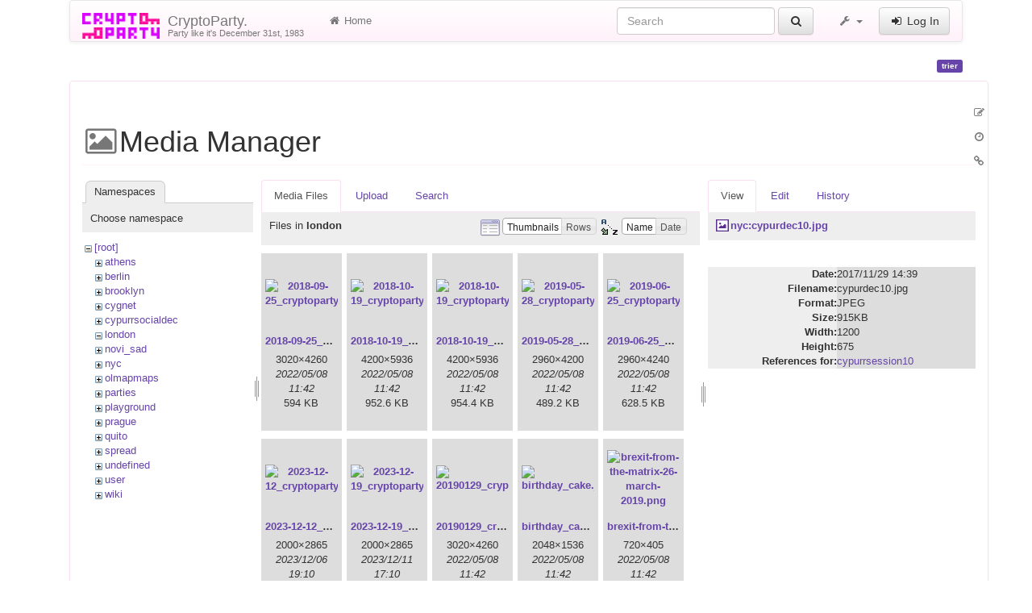

--- FILE ---
content_type: text/html; charset=utf-8
request_url: https://www.cryptoparty.in/trier?ns=london&tab_files=files&do=media&tab_details=view&image=nyc%3Acypurdec10.jpg
body_size: 6299
content:
<!DOCTYPE html>
<html xmlns="http://www.w3.org/1999/xhtml" xml:lang="en"
  lang="en" dir="ltr" class="no-js">
<head>
  <meta charset="UTF-8" />
  <meta http-equiv="X-UA-Compatible" content="IE=edge" />
  <title>trier [CryptoParty.]</title>
  <script>(function(H){H.className=H.className.replace(/\bno-js\b/,'js')})(document.documentElement)</script>
  <meta name="viewport" content="width=device-width,initial-scale=1" />
  <link rel="shortcut icon" href="/_media/favicon.ico" />
<link rel="apple-touch-icon" href="/lib/tpl/cryptostrap3/images/apple-touch-icon.png" />
      <link type="text/css" rel="stylesheet" href="/lib/tpl/cryptostrap3/assets/cryptostrap/css/bootstrap.min.css" />
    <link type="text/css" rel="stylesheet" href="/lib/tpl/cryptostrap3/assets/cryptostrap/css/bootstrap-theme.min.css" />
    <link type="text/css" rel="stylesheet" href="/lib/tpl/cryptostrap3/assets/font-awesome/css/font-awesome.min.css" />
  <script type="text/javascript">/*<![CDATA[*/
    var TPL_CONFIG = {"tableFullWidth":1,"tableStyle":["striped","condensed","responsive","hover"]};
  /*!]]>*/</script>
  <meta name="generator" content="DokuWiki"/>
<meta name="robots" content="noindex,nofollow"/>
<link rel="search" type="application/opensearchdescription+xml" href="/lib/exe/opensearch.php" title="CryptoParty."/>
<link rel="start" href="/"/>
<link rel="contents" href="/trier?do=index" title="Sitemap"/>
<link rel="manifest" href="/lib/exe/manifest.php"/>
<link rel="alternate" type="application/rss+xml" title="Recent Changes" href="/feed.php"/>
<link rel="alternate" type="application/rss+xml" title="Current namespace" href="/feed.php?mode=list&amp;ns="/>
<link rel="alternate" type="text/html" title="Plain HTML" href="/_export/xhtml/trier"/>
<link rel="alternate" type="text/plain" title="Wiki Markup" href="/_export/raw/trier"/>
<link rel="stylesheet" href="/lib/exe/css.php?t=cryptostrap3&amp;tseed=3ee2c3a2a84d2d39806469605416d9c4"/>
<link type="text/css" rel="stylesheet" href="/lib/plugins/icons/assets/font-awesome/css/font-awesome.min.css"/>
<link type="text/css" rel="stylesheet" href="/lib/plugins/icons/assets/material-design-icons/css/materialdesignicons.min.css"/>
<!--[if gte IE 9]><!-->
<script >/*<![CDATA[*/var NS='';var JSINFO = {"plugins":{"edittable":{"default columnwidth":""},"vshare":{"youtube":"youtube\\.com\/.*[&?]v=([a-z0-9_\\-]+)","vimeo":"vimeo\\.com\\\/(\\d+)","slideshare":"slideshare.*id=(\\d+)","dailymotion":"dailymotion\\.com\/video\/([a-z0-9]+)","archiveorg":"archive\\.org\/(?:embed|details)\/([a-zA-Z0-9_\\-]+)","soundcloud":"soundcloud\\.com\/([\\w-]+\/[\\w-]+)","niconico":"nicovideo\\.jp\/watch\/(sm[0-9]+)","bitchute":"bitchute\\.com\\\/video\\\/([a-zA-Z0-9_\\-]+)","coub":"coub\\.com\\\/view\\\/([a-zA-Z0-9_\\-]+)","odysee":"odysee\\.com\/\\$\/(?:embed|download)\/([-%_?=\/a-zA-Z0-9]+)","youku":"v\\.youku\\.com\/v_show\/id_([0-9A-Za-z=]+)\\.html","bilibili":"bilibili\\.com\\\/video\\\/(BV[0-9A-Za-z]+)","msoffice":"(?:office\\.com.*[&?]videoid=([a-z0-9\\-]+))","msstream":"microsoftstream\\.com\\\/video\\\/([a-f0-9\\-]{36})"}},"tmplft_template":"cryptostrap3","tmplftacl":1,"tmplft_aclgen":1,"tmplft_sitetools":"","tmplft_pagetools":"","tmplft_ptools_xcl":"NONE","tmplft_mobile":"","tmplft_actions":"","tmplft_profile":"","tmplft_search":"","write":false,"disabled":[""],"lang":{"insert_before":"Insert before","insert_after":"Insert after","edit":"Edit","remove":"Remove","insert_col_left":"Insert column left","insert_col_right":"Insert column right","mark_row_as_header":"Switch this row to header row","mark_col_as_header":"Switch this column to header column","mark_cell_as_header":"Switch this cell to header cell","mark_row_as_cell":"Switch this row to normal cells row","mark_col_as_cell":"Switch this column to normal cells column","mark_cell_as_cell":"Switch this header cell to normal cell","show_merged_rows":"There are %d more megred cells. Click here to unmerge.","lock_notify":"This page is currently locked for editing by <span class=\"who\"><\/span>. You have to wait until this user finishes editing or the lock expires. Lock expires at: <span class=\"time_left\"><\/span>.","unlock_notify":"Lock expired. Refresh the page to be able modify table."},"id":"trier","namespace":"","ACT":"media","useHeadingNavigation":0,"useHeadingContent":0};
/*!]]>*/</script>
<script src="/lib/exe/jquery.php?tseed=f0349b609f9b91a485af8fd8ecd4aea4" defer="defer">/*<![CDATA[*/
/*!]]>*/</script>
<script src="/lib/exe/js.php?t=cryptostrap3&amp;tseed=3ee2c3a2a84d2d39806469605416d9c4" defer="defer">/*<![CDATA[*/
/*!]]>*/</script>
<script >/*<![CDATA[*/document.documentElement.className += ' olCSSsupported';
/*!]]>*/</script>
<!--<![endif]-->
  <script type="text/javascript" src="/lib/tpl/cryptostrap3/assets/bootstrap/js/bootstrap.min.js"></script>
  <style type="text/css">
    body { padding-top: 20px; }
    .toc-affix { z-index: 9999; top: 10px; right: 10px; }
  </style>
  <!-- HTML5 shim and Respond.js for IE8 support of HTML5 elements and media queries -->
  <!-- WARNING: Respond.js doesn't work if you view the page via file:// -->
  <!--[if lt IE 9]>
  <script type="text/javascript" src="https://oss.maxcdn.com/html5shiv/3.7.2/html5shiv.min.js"></script>
  <script type="text/javascript" src="https://oss.maxcdn.com/respond/1.4.2/respond.min.js"></script>
  <![endif]-->
</head>
<body class="page-on-panel">
  <!--[if IE 8 ]><div id="IE8"><![endif]-->
  <div id="dokuwiki__site" class="container">
    <div id="dokuwiki__top" class="site dokuwiki mode_media tpl_cryptostrap3    hasSidebar">

      
      <!-- header -->
      <div id="dokuwiki__header">
        <nav class="navbar  navbar-default" role="navigation">

  <div class="container-fluid">

    <div class="navbar-header">

      <button class="navbar-toggle" type="button" data-toggle="collapse" data-target=".navbar-collapse">
        <span class="icon-bar"></span>
        <span class="icon-bar"></span>
        <span class="icon-bar"></span>
      </button>

      <a href="/index"  accesskey="h" title="[H]" class="navbar-brand"><img src="/lib/tpl/cryptostrap3/images/logo.png" alt="CryptoParty." class="pull-left" id="dw__logo" height="32" style="margin-top:-5px" /> <span id="dw__title" style="margin-top:-5px">CryptoParty.<span id="dw__tagline">Party like it's December 31st, 1983</span></span></a>
    </div>

    <div class="collapse navbar-collapse">

      <ul class="nav navbar-nav" id="dw__navbar">
        <li>
  <a href="/index" ><i class="fa fa-fw fa-home"></i> Home</a></li>
      </ul>

      <div class="navbar-right">

                  <form action="/index" accept-charset="utf-8" class="navbar-form navbar-left search" id="dw__search" method="get" role="search"><div class="no"><div class="form-group"><input type="hidden" name="do" value="search" /><input id="qsearch__in" type="search" placeholder="Search" accesskey="f" name="id" class="edit form-control" title="[F]" /></div> <button type="submit" class="btn btn-default" title="Search"><i class="fa fa-fw fa-search"></i><span class="hidden-lg hidden-md hidden-sm"> Search</span></button><div id="qsearch__out" class="panel panel-default ajax_qsearch JSpopup"></div></div></form>        
        
<ul class="nav navbar-nav" id="dw__tools">


  <li class="dropdown">

    <a href="#" class="dropdown-toggle" data-toggle="dropdown" title="">
      <i class="fa fa-fw fa-wrench"></i> <span class="hidden-lg hidden-md hidden-sm">Tools</span> <span class="caret"></span>
    </a>

    <ul class="dropdown-menu tools" role="menu">
    
      <li class="dropdown-header">
        <i class="fa fa-fw fa-user"></i> User Tools      </li>
      <li><a href="/trier?do=admin"  class="action admin" rel="nofollow" title="Admin"><i class="fa fa-fw fa-cogs"></i> Admin</a></li>
            <li class="divider" role="separator"></li>
      
    
      <li class="dropdown-header">
        <i class="fa fa-fw fa-wrench"></i> Site Tools      </li>
      <li><a href="/trier?do=recent"  class="action recent" accesskey="r" rel="nofollow" title="Recent Changes [R]"><i class="fa fa-fw fa-list-alt"></i> Recent Changes</a></li><li class="active"><a href="/trier?do=media&amp;ns="  class="action media" rel="nofollow" title="Media Manager"><i class="fa fa-fw fa-picture-o"></i> Media Manager</a></li><li><a href="/trier?do=index"  class="action index" accesskey="x" rel="nofollow" title="Sitemap [X]"><i class="fa fa-fw fa-sitemap"></i> Sitemap</a></li>
            <li class="divider" role="separator"></li>
      
    
      <li class="dropdown-header">
        <i class="fa fa-fw fa-file"></i> Page Tools      </li>
      <li><a href="/trier?do="  class="action show" accesskey="v" rel="nofollow" title="Show page [V]"><i class="fa fa-fw fa-pencil-square-o"></i> Show page</a></li><li><a href="/trier?do=revisions"  class="action revs" accesskey="o" rel="nofollow" title="Old revisions [O]"><i class="fa fa-fw fa-clock-o"></i> Old revisions</a></li><li><a href="/trier?do=backlink"  class="action backlink" rel="nofollow" title="Backlinks"><i class="fa fa-fw fa-link"></i> Backlinks</a></li><li><a href="#dokuwiki__top"  class="action top" accesskey="t" rel="nofollow" title="Back to top [T]"><i class="fa fa-fw fa-chevron-up"></i> Back to top</a></li>
      
        </ul>
  </li>


</ul>


        <ul class="nav navbar-nav">

          
                    <li>
            <span class="dw__actions">
              <a href="/trier?do=login&amp;sectok="  class="action login" rel="nofollow" title="Log In"><i class="fa fa-fw fa-sign-in"></i> Log In</a>            </span>
          </li>
          
        </ul>

        
      </div>

    </div>
  </div>
</nav>

      </div>
      <!-- /header -->

            
      
      <p class="pageId text-right">
        <span class="label label-primary">trier</span>
      </p>

      <div id="dw__msgarea">
              </div>

      <main class="main row" role="main">

        
        <!-- ********** CONTENT ********** -->
        <article id="dokuwiki__content" class="container" >

          <div class="panel panel-default"> 
            <div class="page panel-body">

              
              <div class="pull-right hidden-print">
                <div class="toc-affix" data-spy="affix" data-offset-top="150">
                                  </div>
              </div>

              <!-- wikipage start -->
              <div id="mediamanager__page">
<h1>Media Manager</h1>
<div class="panel namespaces">
<h2>Namespaces</h2>
<div class="panelHeader">Choose namespace</div>
<div class="panelContent" id="media__tree">

<ul class="idx">
<li class="media level0 open"><img src="/lib/images/minus.gif" alt="−" /><div class="li"><a href="/trier?ns=&amp;tab_files=files&amp;do=media&amp;tab_details=view&amp;image=nyc%3Acypurdec10.jpg" class="idx_dir">[root]</a></div>
<ul class="idx">
<li class="media level1 closed"><img src="/lib/images/plus.gif" alt="+" /><div class="li"><a href="/trier?ns=athens&amp;tab_files=files&amp;do=media&amp;tab_details=view&amp;image=nyc%3Acypurdec10.jpg" class="idx_dir">athens</a></div></li>
<li class="media level1 closed"><img src="/lib/images/plus.gif" alt="+" /><div class="li"><a href="/trier?ns=berlin&amp;tab_files=files&amp;do=media&amp;tab_details=view&amp;image=nyc%3Acypurdec10.jpg" class="idx_dir">berlin</a></div></li>
<li class="media level1 closed"><img src="/lib/images/plus.gif" alt="+" /><div class="li"><a href="/trier?ns=brooklyn&amp;tab_files=files&amp;do=media&amp;tab_details=view&amp;image=nyc%3Acypurdec10.jpg" class="idx_dir">brooklyn</a></div></li>
<li class="media level1 closed"><img src="/lib/images/plus.gif" alt="+" /><div class="li"><a href="/trier?ns=cygnet&amp;tab_files=files&amp;do=media&amp;tab_details=view&amp;image=nyc%3Acypurdec10.jpg" class="idx_dir">cygnet</a></div></li>
<li class="media level1 closed"><img src="/lib/images/plus.gif" alt="+" /><div class="li"><a href="/trier?ns=cypurrsocialdec&amp;tab_files=files&amp;do=media&amp;tab_details=view&amp;image=nyc%3Acypurdec10.jpg" class="idx_dir">cypurrsocialdec</a></div></li>
<li class="media level1 open"><img src="/lib/images/minus.gif" alt="−" /><div class="li"><a href="/trier?ns=london&amp;tab_files=files&amp;do=media&amp;tab_details=view&amp;image=nyc%3Acypurdec10.jpg" class="idx_dir">london</a></div></li>
<li class="media level1 closed"><img src="/lib/images/plus.gif" alt="+" /><div class="li"><a href="/trier?ns=novi_sad&amp;tab_files=files&amp;do=media&amp;tab_details=view&amp;image=nyc%3Acypurdec10.jpg" class="idx_dir">novi_sad</a></div></li>
<li class="media level1 closed"><img src="/lib/images/plus.gif" alt="+" /><div class="li"><a href="/trier?ns=nyc&amp;tab_files=files&amp;do=media&amp;tab_details=view&amp;image=nyc%3Acypurdec10.jpg" class="idx_dir">nyc</a></div></li>
<li class="media level1 closed"><img src="/lib/images/plus.gif" alt="+" /><div class="li"><a href="/trier?ns=olmapmaps&amp;tab_files=files&amp;do=media&amp;tab_details=view&amp;image=nyc%3Acypurdec10.jpg" class="idx_dir">olmapmaps</a></div></li>
<li class="media level1 closed"><img src="/lib/images/plus.gif" alt="+" /><div class="li"><a href="/trier?ns=parties&amp;tab_files=files&amp;do=media&amp;tab_details=view&amp;image=nyc%3Acypurdec10.jpg" class="idx_dir">parties</a></div></li>
<li class="media level1 closed"><img src="/lib/images/plus.gif" alt="+" /><div class="li"><a href="/trier?ns=playground&amp;tab_files=files&amp;do=media&amp;tab_details=view&amp;image=nyc%3Acypurdec10.jpg" class="idx_dir">playground</a></div></li>
<li class="media level1 closed"><img src="/lib/images/plus.gif" alt="+" /><div class="li"><a href="/trier?ns=prague&amp;tab_files=files&amp;do=media&amp;tab_details=view&amp;image=nyc%3Acypurdec10.jpg" class="idx_dir">prague</a></div></li>
<li class="media level1 closed"><img src="/lib/images/plus.gif" alt="+" /><div class="li"><a href="/trier?ns=quito&amp;tab_files=files&amp;do=media&amp;tab_details=view&amp;image=nyc%3Acypurdec10.jpg" class="idx_dir">quito</a></div></li>
<li class="media level1 closed"><img src="/lib/images/plus.gif" alt="+" /><div class="li"><a href="/trier?ns=spread&amp;tab_files=files&amp;do=media&amp;tab_details=view&amp;image=nyc%3Acypurdec10.jpg" class="idx_dir">spread</a></div></li>
<li class="media level1 closed"><img src="/lib/images/plus.gif" alt="+" /><div class="li"><a href="/trier?ns=undefined&amp;tab_files=files&amp;do=media&amp;tab_details=view&amp;image=nyc%3Acypurdec10.jpg" class="idx_dir">undefined</a></div></li>
<li class="media level1 closed"><img src="/lib/images/plus.gif" alt="+" /><div class="li"><a href="/trier?ns=user&amp;tab_files=files&amp;do=media&amp;tab_details=view&amp;image=nyc%3Acypurdec10.jpg" class="idx_dir">user</a></div></li>
<li class="media level1 closed"><img src="/lib/images/plus.gif" alt="+" /><div class="li"><a href="/trier?ns=wiki&amp;tab_files=files&amp;do=media&amp;tab_details=view&amp;image=nyc%3Acypurdec10.jpg" class="idx_dir">wiki</a></div></li>
</ul></li>
</ul>
</div>
</div>
<div class="panel filelist">
<h2 class="a11y">Media Files</h2>
<ul class="tabs">
<li><strong>Media Files</strong></li>
<li><a href="/trier?tab_files=upload&amp;do=media&amp;tab_details=view&amp;image=nyc%3Acypurdec10.jpg&amp;ns=london">Upload</a></li>
<li><a href="/trier?tab_files=search&amp;do=media&amp;tab_details=view&amp;image=nyc%3Acypurdec10.jpg&amp;ns=london">Search</a></li>
</ul>
<div class="panelHeader">
<h3>Files in <strong>london</strong></h3>
<form method="get" action="/trier" class="options doku_form" accept-charset="utf-8"><input type="hidden" name="sectok" value="" /><input type="hidden" name="do" value="media" /><input type="hidden" name="tab_files" value="files" /><input type="hidden" name="tab_details" value="view" /><input type="hidden" name="image" value="nyc:cypurdec10.jpg" /><input type="hidden" name="ns" value="london" /><div class="no"><ul>
<li class="listType"><label for="listType__thumbs" class="thumbs">
<input name="list_dwmedia" type="radio" value="thumbs" id="listType__thumbs" class="thumbs" checked="checked" />
<span>Thumbnails</span>
</label><label for="listType__rows" class="rows">
<input name="list_dwmedia" type="radio" value="rows" id="listType__rows" class="rows" />
<span>Rows</span>
</label></li>
<li class="sortBy"><label for="sortBy__name" class="name">
<input name="sort_dwmedia" type="radio" value="name" id="sortBy__name" class="name" checked="checked" />
<span>Name</span>
</label><label for="sortBy__date" class="date">
<input name="sort_dwmedia" type="radio" value="date" id="sortBy__date" class="date" />
<span>Date</span>
</label></li>
<li><button value="1" type="submit">Apply</button></li>
</ul>
</div></form></div>
<div class="panelContent">
<ul class="thumbs"><li><dl title="2018-09-25_cryptoparty_london_poster_v5.jpg"><dt><a id="l_:london:2018-09-25_cryptoparty_london_poster_v5.jpg" class="image thumb" href="/trier?image=london%3A2018-09-25_cryptoparty_london_poster_v5.jpg&amp;ns=london&amp;tab_details=view&amp;do=media&amp;tab_files=files"><img src="/_media/london/2018-09-25_cryptoparty_london_poster_v5.jpg?w=90&amp;h=90&amp;tok=7292fb" alt="2018-09-25_cryptoparty_london_poster_v5.jpg" loading="lazy" width="90" height="90" /></a></dt><dd class="name"><a href="/trier?image=london%3A2018-09-25_cryptoparty_london_poster_v5.jpg&amp;ns=london&amp;tab_details=view&amp;do=media&amp;tab_files=files" id="h_:london:2018-09-25_cryptoparty_london_poster_v5.jpg">2018-09-25_cryptoparty_london_poster_v5.jpg</a></dd><dd class="size">3020&#215;4260</dd><dd class="date">2022/05/08 11:42</dd><dd class="filesize">594 KB</dd></dl></li><li><dl title="2018-10-19_cryptoparty_london_poster_v4_lore.jpg"><dt><a id="l_:london:2018-10-19_cryptoparty_london_poster_v4_lore.jpg" class="image thumb" href="/trier?image=london%3A2018-10-19_cryptoparty_london_poster_v4_lore.jpg&amp;ns=london&amp;tab_details=view&amp;do=media&amp;tab_files=files"><img src="/_media/london/2018-10-19_cryptoparty_london_poster_v4_lore.jpg?w=90&amp;h=90&amp;tok=0dcb0d" alt="2018-10-19_cryptoparty_london_poster_v4_lore.jpg" loading="lazy" width="90" height="90" /></a></dt><dd class="name"><a href="/trier?image=london%3A2018-10-19_cryptoparty_london_poster_v4_lore.jpg&amp;ns=london&amp;tab_details=view&amp;do=media&amp;tab_files=files" id="h_:london:2018-10-19_cryptoparty_london_poster_v4_lore.jpg">2018-10-19_cryptoparty_london_poster_v4_lore.jpg</a></dd><dd class="size">4200&#215;5936</dd><dd class="date">2022/05/08 11:42</dd><dd class="filesize">952.6 KB</dd></dl></li><li><dl title="2018-10-19_cryptoparty_london_poster_v5.jpg"><dt><a id="l_:london:2018-10-19_cryptoparty_london_poster_v5.jpg" class="image thumb" href="/trier?image=london%3A2018-10-19_cryptoparty_london_poster_v5.jpg&amp;ns=london&amp;tab_details=view&amp;do=media&amp;tab_files=files"><img src="/_media/london/2018-10-19_cryptoparty_london_poster_v5.jpg?w=90&amp;h=90&amp;tok=304c39" alt="2018-10-19_cryptoparty_london_poster_v5.jpg" loading="lazy" width="90" height="90" /></a></dt><dd class="name"><a href="/trier?image=london%3A2018-10-19_cryptoparty_london_poster_v5.jpg&amp;ns=london&amp;tab_details=view&amp;do=media&amp;tab_files=files" id="h_:london:2018-10-19_cryptoparty_london_poster_v5.jpg">2018-10-19_cryptoparty_london_poster_v5.jpg</a></dd><dd class="size">4200&#215;5936</dd><dd class="date">2022/05/08 11:42</dd><dd class="filesize">954.4 KB</dd></dl></li><li><dl title="2019-05-28_cryptoparty_london_poster.jpg"><dt><a id="l_:london:2019-05-28_cryptoparty_london_poster.jpg" class="image thumb" href="/trier?image=london%3A2019-05-28_cryptoparty_london_poster.jpg&amp;ns=london&amp;tab_details=view&amp;do=media&amp;tab_files=files"><img src="/_media/london/2019-05-28_cryptoparty_london_poster.jpg?w=90&amp;h=90&amp;tok=f5cb31" alt="2019-05-28_cryptoparty_london_poster.jpg" loading="lazy" width="90" height="90" /></a></dt><dd class="name"><a href="/trier?image=london%3A2019-05-28_cryptoparty_london_poster.jpg&amp;ns=london&amp;tab_details=view&amp;do=media&amp;tab_files=files" id="h_:london:2019-05-28_cryptoparty_london_poster.jpg">2019-05-28_cryptoparty_london_poster.jpg</a></dd><dd class="size">2960&#215;4200</dd><dd class="date">2022/05/08 11:42</dd><dd class="filesize">489.2 KB</dd></dl></li><li><dl title="2019-06-25_cryptoparty_london_poster.jpg"><dt><a id="l_:london:2019-06-25_cryptoparty_london_poster.jpg" class="image thumb" href="/trier?image=london%3A2019-06-25_cryptoparty_london_poster.jpg&amp;ns=london&amp;tab_details=view&amp;do=media&amp;tab_files=files"><img src="/_media/london/2019-06-25_cryptoparty_london_poster.jpg?w=90&amp;h=90&amp;tok=206e8e" alt="2019-06-25_cryptoparty_london_poster.jpg" loading="lazy" width="90" height="90" /></a></dt><dd class="name"><a href="/trier?image=london%3A2019-06-25_cryptoparty_london_poster.jpg&amp;ns=london&amp;tab_details=view&amp;do=media&amp;tab_files=files" id="h_:london:2019-06-25_cryptoparty_london_poster.jpg">2019-06-25_cryptoparty_london_poster.jpg</a></dd><dd class="size">2960&#215;4240</dd><dd class="date">2022/05/08 11:42</dd><dd class="filesize">628.5 KB</dd></dl></li><li><dl title="2023-12-12_cryptoparty_london_poster.jpg"><dt><a id="l_:london:2023-12-12_cryptoparty_london_poster.jpg" class="image thumb" href="/trier?image=london%3A2023-12-12_cryptoparty_london_poster.jpg&amp;ns=london&amp;tab_details=view&amp;do=media&amp;tab_files=files"><img src="/_media/london/2023-12-12_cryptoparty_london_poster.jpg?w=90&amp;h=90&amp;tok=c3f3f1" alt="2023-12-12_cryptoparty_london_poster.jpg" loading="lazy" width="90" height="90" /></a></dt><dd class="name"><a href="/trier?image=london%3A2023-12-12_cryptoparty_london_poster.jpg&amp;ns=london&amp;tab_details=view&amp;do=media&amp;tab_files=files" id="h_:london:2023-12-12_cryptoparty_london_poster.jpg">2023-12-12_cryptoparty_london_poster.jpg</a></dd><dd class="size">2000&#215;2865</dd><dd class="date">2023/12/06 19:10</dd><dd class="filesize">659.2 KB</dd></dl></li><li><dl title="2023-12-19_cryptoparty_london_poster.jpg"><dt><a id="l_:london:2023-12-19_cryptoparty_london_poster.jpg" class="image thumb" href="/trier?image=london%3A2023-12-19_cryptoparty_london_poster.jpg&amp;ns=london&amp;tab_details=view&amp;do=media&amp;tab_files=files"><img src="/_media/london/2023-12-19_cryptoparty_london_poster.jpg?w=90&amp;h=90&amp;tok=264fbb" alt="2023-12-19_cryptoparty_london_poster.jpg" loading="lazy" width="90" height="90" /></a></dt><dd class="name"><a href="/trier?image=london%3A2023-12-19_cryptoparty_london_poster.jpg&amp;ns=london&amp;tab_details=view&amp;do=media&amp;tab_files=files" id="h_:london:2023-12-19_cryptoparty_london_poster.jpg">2023-12-19_cryptoparty_london_poster.jpg</a></dd><dd class="size">2000&#215;2865</dd><dd class="date">2023/12/11 17:10</dd><dd class="filesize">659.2 KB</dd></dl></li><li><dl title="20190129_cryptoparty_poster_03_border.jpg"><dt><a id="l_:london:20190129_cryptoparty_poster_03_border.jpg" class="image thumb" href="/trier?image=london%3A20190129_cryptoparty_poster_03_border.jpg&amp;ns=london&amp;tab_details=view&amp;do=media&amp;tab_files=files"><img src="/_media/london/20190129_cryptoparty_poster_03_border.jpg?w=90&amp;h=90&amp;tok=fe2673" alt="20190129_cryptoparty_poster_03_border.jpg" loading="lazy" width="90" height="90" /></a></dt><dd class="name"><a href="/trier?image=london%3A20190129_cryptoparty_poster_03_border.jpg&amp;ns=london&amp;tab_details=view&amp;do=media&amp;tab_files=files" id="h_:london:20190129_cryptoparty_poster_03_border.jpg">20190129_cryptoparty_poster_03_border.jpg</a></dd><dd class="size">3020&#215;4260</dd><dd class="date">2022/05/08 11:42</dd><dd class="filesize">836.5 KB</dd></dl></li><li><dl title="birthday_cake.jpg"><dt><a id="l_:london:birthday_cake.jpg" class="image thumb" href="/trier?image=london%3Abirthday_cake.jpg&amp;ns=london&amp;tab_details=view&amp;do=media&amp;tab_files=files"><img src="/_media/london/birthday_cake.jpg?w=90&amp;h=90&amp;tok=126c99" alt="birthday_cake.jpg" loading="lazy" width="90" height="90" /></a></dt><dd class="name"><a href="/trier?image=london%3Abirthday_cake.jpg&amp;ns=london&amp;tab_details=view&amp;do=media&amp;tab_files=files" id="h_:london:birthday_cake.jpg">birthday_cake.jpg</a></dd><dd class="size">2048&#215;1536</dd><dd class="date">2022/05/08 11:42</dd><dd class="filesize">597.3 KB</dd></dl></li><li><dl title="brexit-from-the-matrix-26-march-2019.png"><dt><a id="l_:london:brexit-from-the-matrix-26-march-2019.png" class="image thumb" href="/trier?image=london%3Abrexit-from-the-matrix-26-march-2019.png&amp;ns=london&amp;tab_details=view&amp;do=media&amp;tab_files=files"><img src="/_media/london/brexit-from-the-matrix-26-march-2019.png?w=90&amp;h=90&amp;tok=260d59" alt="brexit-from-the-matrix-26-march-2019.png" loading="lazy" width="90" height="90" /></a></dt><dd class="name"><a href="/trier?image=london%3Abrexit-from-the-matrix-26-march-2019.png&amp;ns=london&amp;tab_details=view&amp;do=media&amp;tab_files=files" id="h_:london:brexit-from-the-matrix-26-march-2019.png">brexit-from-the-matrix-26-march-2019.png</a></dd><dd class="size">720&#215;405</dd><dd class="date">2022/05/08 11:42</dd><dd class="filesize">544.4 KB</dd></dl></li><li><dl title="conspiracy.png"><dt><a id="l_:london:conspiracy.png" class="image thumb" href="/trier?image=london%3Aconspiracy.png&amp;ns=london&amp;tab_details=view&amp;do=media&amp;tab_files=files"><img src="/_media/london/conspiracy.png?w=90&amp;h=90&amp;tok=240b87" alt="conspiracy.png" loading="lazy" width="90" height="90" /></a></dt><dd class="name"><a href="/trier?image=london%3Aconspiracy.png&amp;ns=london&amp;tab_details=view&amp;do=media&amp;tab_files=files" id="h_:london:conspiracy.png">conspiracy.png</a></dd><dd class="size">995&#215;254</dd><dd class="date">2022/05/08 11:42</dd><dd class="filesize">96.5 KB</dd></dl></li><li><dl title="cryptopartyldn25sep2018.jpg"><dt><a id="l_:london:cryptopartyldn25sep2018.jpg" class="image thumb" href="/trier?image=london%3Acryptopartyldn25sep2018.jpg&amp;ns=london&amp;tab_details=view&amp;do=media&amp;tab_files=files"><img src="/_media/london/cryptopartyldn25sep2018.jpg?w=90&amp;h=90&amp;tok=061c73" alt="cryptopartyldn25sep2018.jpg" loading="lazy" width="90" height="90" /></a></dt><dd class="name"><a href="/trier?image=london%3Acryptopartyldn25sep2018.jpg&amp;ns=london&amp;tab_details=view&amp;do=media&amp;tab_files=files" id="h_:london:cryptopartyldn25sep2018.jpg">cryptopartyldn25sep2018.jpg</a></dd><dd class="size">2898&#215;4096</dd><dd class="date">2022/05/08 11:42</dd><dd class="filesize">991.9 KB</dd></dl></li><li><dl title="cryptpartyldn-20nov2018-freeword.png"><dt><a id="l_:london:cryptpartyldn-20nov2018-freeword.png" class="image thumb" href="/trier?image=london%3Acryptpartyldn-20nov2018-freeword.png&amp;ns=london&amp;tab_details=view&amp;do=media&amp;tab_files=files"><img src="/_media/london/cryptpartyldn-20nov2018-freeword.png?w=90&amp;h=90&amp;tok=c89b54" alt="cryptpartyldn-20nov2018-freeword.png" loading="lazy" width="90" height="90" /></a></dt><dd class="name"><a href="/trier?image=london%3Acryptpartyldn-20nov2018-freeword.png&amp;ns=london&amp;tab_details=view&amp;do=media&amp;tab_files=files" id="h_:london:cryptpartyldn-20nov2018-freeword.png">cryptpartyldn-20nov2018-freeword.png</a></dd><dd class="size">753&#215;596</dd><dd class="date">2022/05/08 11:42</dd><dd class="filesize">915.7 KB</dd></dl></li></ul>
</div>
</div>
<div class="panel file">
<h2 class="a11y">File</h2>
<ul class="tabs">
<li><strong>View</strong></li>
<li><a href="/trier?tab_details=edit&amp;do=media&amp;tab_files=files&amp;image=nyc%3Acypurdec10.jpg&amp;ns=london">Edit</a></li>
<li><a href="/trier?tab_details=history&amp;do=media&amp;tab_files=files&amp;image=nyc%3Acypurdec10.jpg&amp;ns=london">History</a></li>
</ul>
<div class="panelHeader"><h3><strong><a href="/_media/nyc/cypurdec10.jpg" class="select mediafile mf_jpg" title="View original file">nyc:cypurdec10.jpg</a></strong></h3></div>
<div class="panelContent">
<div class="image"><a href="/_media/nyc/cypurdec10.jpg?t=1652002937&amp;w=500&amp;h=281&amp;tok=44d16c" target="_blank" title="View original file"><img src="/_media/nyc/cypurdec10.jpg?t=1652002937&amp;w=500&amp;h=281&amp;tok=44d16c" alt="" style="max-width: 500px;" /></a></div><ul class="actions"></ul><dl>
<dt>Date:</dt><dd>2017/11/29 14:39</dd>
<dt>Filename:</dt><dd>cypurdec10.jpg</dd>
<dt>Format:</dt><dd>JPEG</dd>
<dt>Size:</dt><dd>915KB</dd>
<dt>Width:</dt><dd>1200</dd>
<dt>Height:</dt><dd>675</dd>
</dl>
<dl>
<dt>References for:</dt><dd><a href="/nyc/cypurrsession10" class="wikilink1" title="nyc:cypurrsession10" data-wiki-id="nyc:cypurrsession10">cypurrsession10</a></dd></dl>
</div>
</div>
</div>

              <!-- wikipage stop -->

              
            </div>
          </div>

        </article>

        
        <div id="dw__pagetools" class="hidden-print">
  <div class="tools">
    <ul class="nav nav-stacked nav-pills">
      <li><a href="/trier?do="  class="action text-muted show" accesskey="v" rel="nofollow" title="Show page [V]"><i class="fa fa-fw fa-pencil-square-o"></i><span class="sr-only"> Show page</span></a></li><li><a href="/trier?do=revisions"  class="action text-muted revs" accesskey="o" rel="nofollow" title="Old revisions [O]"><i class="fa fa-fw fa-clock-o"></i><span class="sr-only"> Old revisions</span></a></li><li><a href="/trier?do=backlink"  class="action text-muted backlink" rel="nofollow" title="Backlinks"><i class="fa fa-fw fa-link"></i><span class="sr-only"> Backlinks</span></a></li>    </ul>
  </div>
</div>

      </main>

      <footer id="dokuwiki__footer" class="small">

        <a href="javascript:void(0)" class="back-to-top hidden-print btn btn-default btn-sm" title="skip to content" id="back-to-top" accesskey="t"><i class="fa fa-chevron-up"></i></a>

        <div class="text-right">

          <span class="docInfo">
            <bdi>trier.txt</bdi> · Last modified: 2022/05/08 11:42 by <bdi>127.0.0.1</bdi>          </span>

        </div>

                
      </footer>

      
    </div><!-- /site -->

    <img src="/lib/exe/taskrunner.php?id=trier&amp;1768615620" width="2" height="1" alt="" />
    <div id="screen__mode">      <span class="visible-xs"></span>
      <span class="visible-sm"></span>
      <span class="visible-md"></span>
      <span class="visible-lg"></span>
    </div>

  </div>
  <!--[if lte IE 8 ]></div><![endif]-->

</body>
</html>
